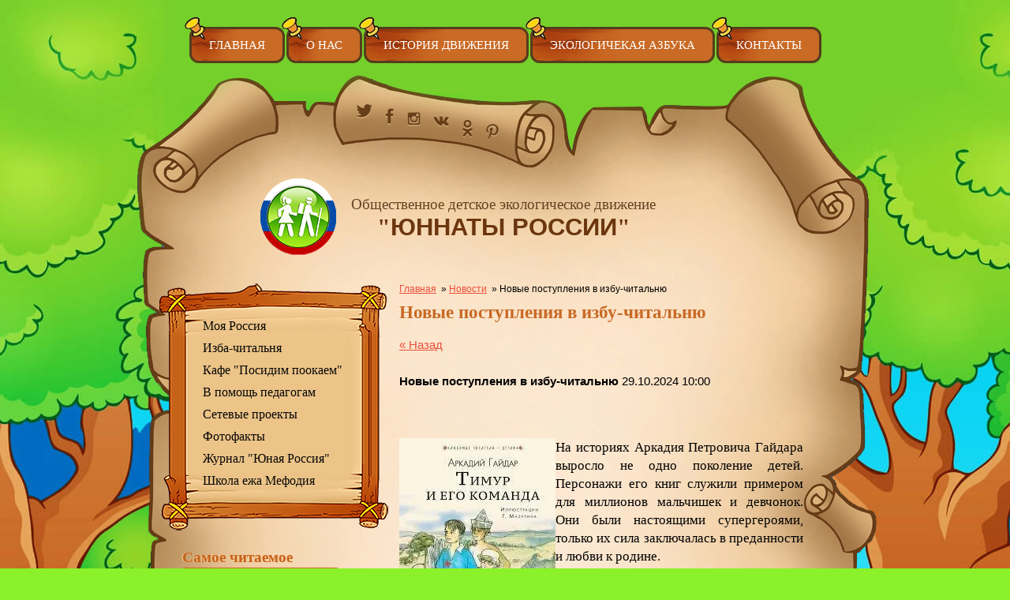

--- FILE ---
content_type: text/html; charset=utf-8
request_url: http://xn----7sbzavajpkag2i8a.xn--p1ai/novosti/news_post/novyye-postupleniya-v-izbu-chitalnyu
body_size: 5255
content:
								
	<!DOCTYPE HTML>
<HTML>
  <head>
    <meta charset="utf-8" />
    <meta name="robots" content="all"/>
    <meta http-equiv="Content-Type" content="text/html; charset=UTF-8" />
    <meta name="description" content="Новые поступления в избу-читальню" />
    <meta name="keywords" content="Новые поступления в избу-читальню" />
    <meta name="SKYPE_TOOLBAR" content="SKYPE_TOOLBAR_PARSER_COMPATIBLE" />
<meta name='wmail-verification' content='99ff853eaacd1de3de3775870400e3f1' />
    <title>Новые поступления в избу-читальню</title>

    <link rel="canonical" href="/novosti/news_post/novyye-postupleniya-v-izbu-chitalnyu"/>
    
    <link rel="stylesheet" href="/g/css/styles_articles_tpl.css" />

    <link rel="stylesheet" href="/t/v447/images/styles.less.css">
<!--[if lt IE 9]>
<script src="/g/libs/html5shiv/html5.js"></script>
<![endif]-->

            <!-- 46b9544ffa2e5e73c3c971fe2ede35a5 -->
            <script src='/shared/s3/js/lang/ru.js'></script>
            <script src='/shared/s3/js/common.min.js'></script>
        <link rel='stylesheet' type='text/css' href='/shared/s3/css/calendar.css' /><link rel='stylesheet' type='text/css' href='/shared/highslide-4.1.13/highslide.min.css'/>
<script type='text/javascript' src='/shared/highslide-4.1.13/highslide-full.packed.js'></script>
<script type='text/javascript'>
hs.graphicsDir = '/shared/highslide-4.1.13/graphics/';
hs.outlineType = null;
hs.showCredits = false;
hs.lang={cssDirection:'ltr',loadingText:'Загрузка...',loadingTitle:'Кликните чтобы отменить',focusTitle:'Нажмите чтобы перенести вперёд',fullExpandTitle:'Увеличить',fullExpandText:'Полноэкранный',previousText:'Предыдущий',previousTitle:'Назад (стрелка влево)',nextText:'Далее',nextTitle:'Далее (стрелка вправо)',moveTitle:'Передвинуть',moveText:'Передвинуть',closeText:'Закрыть',closeTitle:'Закрыть (Esc)',resizeTitle:'Восстановить размер',playText:'Слайд-шоу',playTitle:'Слайд-шоу (пробел)',pauseText:'Пауза',pauseTitle:'Приостановить слайд-шоу (пробел)',number:'Изображение %1/%2',restoreTitle:'Нажмите чтобы посмотреть картинку, используйте мышь для перетаскивания. Используйте клавиши вперёд и назад'};</script>
<link rel="icon" href="/favicon.ico" type="image/x-icon">

<script src="/g/libs/jquery/1.9.1/jquery.min.js"></script>

<script type="text/javascript">
  hs.transitions = ['expand', 'crossfade'];
  hs.outlineType = 'rounded-white';
  hs.fadeInOut = true;
  hs.dimmingOpacity = 0.75;
</script>

<script type="text/javascript" src="/t/v447/images/nocopy.for.all.js"></script>
</head>
<body>
  <div class="wrapper">
    <div class="wr_abs">
      <div class="mid_abs"></div>
    </div>
    <div class="wrapp_in">
     <header>
      <a href="http://xn----7sbzavajpkag2i8a.xn--p1ai" class="logo"><img src="/t/v447/images/logo.png"  alt=""></a>
      <div class="slog"><p><span style="font-size: 14pt;">Общественное детское экологическое движение</span><br />"<span style="font-family: 'comic sans ms', sans-serif; color: #6b360f; font-size: 23pt;"><strong>ЮННАТЫ РОССИИ</strong></span>"</p>
<p>&nbsp;</p></div>
      <div class="social">
                <a href="http://twitter.com/"><img src="/d/tw.png" alt=""></a>
                <a href="#"><img src="/d/fb.png" alt=""></a>
                <a href="/"><img src="/d/inst.png" alt=""></a>
                <a href="/"><img src="/d/vk.png" alt=""></a>
                <a href="/"><img src="/d/ok.png" alt=""></a>
                <a href="/"><img src="/d/lj.png" alt=""></a>
              </div>
      <nav class="t_menu">
        <ul>
                    <li ><a href="/">Главная</a></li>
                    <li ><a href="/o-nas">О нас</a></li>
                    <li ><a href="/istoriya-dvizheniya">История движения</a></li>
                    <li ><a href="/ekologichekaya-azbuka">Экологичекая азбука</a></li>
                    <li ><a href="/kontakty">Контакты</a></li>
                  </ul>
      </nav>
    </header>
    <section class="middle">
      <article class="article">
        <div class="conntent">
          <div class="breadcrumbs"> 
            
<div data-url="/novosti"><a href="/">Главная</a>&nbsp;&nbsp;&raquo;&nbsp;<a href="/novosti">Новости</a>&nbsp;&nbsp;&raquo;&nbsp;Новые поступления в избу-читальню</div>          </div>
          <h1>Новые поступления в избу-читальню</h1>

	<style type="text/css">
		.n-thumb {
			float: left;
			margin: 5px;
		}
	</style>



			<a href="/novosti">&laquo; Назад</a>
		<br/>
		<br/>
		<div>
			
			<b>Новые поступления в избу-читальню</b>&nbsp;29.10.2024 10:00<br/><br/>
			<p style="text-align: justify;"><br />
<a class="highslide" href="/thumb/2/8T5-5CzoUFbxtBTS61_UQw/r/d/56.jpg" onclick="return hs.expand(this)"><img alt="56" g="" src="/d/56.jpg" style="border-width: 0px; float: left;" title="" /> </a> <span style="font-size:13pt;"><span style="line-height:115%"><span style="font-family:&quot;Calibri&quot;,&quot;sans-serif&quot;">На историях Аркадия Петровича Гайдара выросло не одно поколение детей. Персонажи его книг служили примером для миллионов мальчишек и девчонок. Они были настоящими супергероями, только их сила заключалась в преданности и любви к родине. </span></span></span></p>

<p style="text-align: justify;"><span style="font-size:13pt;"><span style="line-height:115%"><span style="font-family:&quot;Calibri&quot;,&quot;sans-serif&quot;">Чему же учат рассказы Гайдара? Быть честными, бескорыстными, верными, жить дружно, защищать слабых, поддерживать близких в трудный момент. </span></span></span></p>

<p style="text-align: justify;"><span style="font-size:13pt;"><span style="line-height:115%"><span style="font-family:&quot;Calibri&quot;,&quot;sans-serif&quot;">В новом сборнике известные произведения дополнены красивыми, атмосферными иллюстрациями, чтобы максимально погрузить юных читателей в добрые и трогательные истории.</span></span></span><o:p></o:p></p>

<p style="text-align: justify;">&nbsp;</p>
			<br clear="all"/>
		</div>
			


        </div>
      </article>
      <aside class="left">
        <nav class="l_menu">
         <div class="l_bg"></div>
         <ul>
                                      <li><a href="/moya-rossiya">Моя Россия</a>
                                                            </li>
                                          <li><a href="/izba-chitalnya">Изба-читальня</a>
                                                            </li>
                                          <li><a href="/kafe-posidim-pookayem">Кафе "Посидим поокаем"</a>
                                                            </li>
                                          <li><a href="/v-pomoshch-pedagogam">В помощь педагогам</a>
                                                            </li>
                                          <li><a href="/setevyye-proyekty">Сетевые проекты</a>
                                                            </li>
                                          <li><a href="/fotofakty">Фотофакты</a>
                                                            </li>
                                          <li><a href="/zhurnal-yunaya-rossiya">Журнал "Юная Россия"</a>
                                                            </li>
                                          <li><a href="/shkola-yezha-mefodiya">Школа ежа Мефодия</a>
                                    </li></ul>
            </nav>
        <div class="news_tit">Самое читаемое</div>
    <div class="news">
            <div class="bl_news">
        <a href="/novosti/news_post/novyye-postupleniya-v-izbu-chitalnyu">Новые поступления в избу-читальню</a>
        <time>октября 29, 2024</time>
      </div>
            <div class="bl_news">
        <a href="/novosti/news_post/personalnaya-vystavka-rabot-anny-vakhlayevoy">Персональная выставка работ Анны Вахлаевой</a>
        <time>октября 28, 2024</time>
      </div>
            <div class="bl_news">
        <a href="/novosti/news_post/startoval-viii-mezhdunarodnyy-konkurs-detskogo-risunka-my-v-otvete-za-tekh-kogo-priruchili">Стартовал XVI Международный конкурс детского рисунка «Мы в ответе за тех, кого приручили.</a>
        <time>августа 16, 2024</time>
      </div>
            <div class="bl_news">
        <a href="/novosti/news_post/zavershilsya-xv-mezhdunarodnyj-konkurs-detskogo-risunka-my-v-otvete-za-teh-kogo-priruchili">Завершился XV Международный конкурс детского рисунка &quot;Мы в ответе за тех, кого приручили...!&quot;</a>
        <time>марта 18, 2024</time>
      </div>
            <div class="bl_news">
        <a href="/novosti/news_post/s-dnem-znanij">С днем Знаний!</a>
        <time>сентября 01, 2023</time>
      </div>
          </div>
            <div class="opros">
      <div class="op_bg"></div>
      <div class="op_bot">
        




<form action="/novosti" method="post">
<span>Считаете ли вы необходимым знакомить детей с природой родного края?</span><br>
<input type="hidden" name="return" value="1">
<input type="hidden" name="vote_id" value="122641">
<input style="display:none;" type="text" name="text" value="">
<input name="answer[]" type="radio" value="411641"> Да<br>
<input name="answer[]" type="radio" value="411841"> Нет<br>
<input name="answer[]" type="radio" value="412041"> Не обязательно<br>
<input type="submit" value="ОТВЕТИТЬ" class="mv_but">

<re-captcha data-captcha="recaptcha"
     data-name="captcha"
     data-sitekey="6LcOAacUAAAAAI2fjf6MiiAA8fkOjVmO6-kZYs8S"
     data-lang="ru"
     data-rsize="invisible"
     data-type="image"
     data-theme="light"></re-captcha></form>



        <div class="clear"></div>
      </div>
    </div>
        <div class="inf"></div>
  </aside>
  <div class="clear"></div>
</section>
<div class="clear"></div>
<div class="f_blank"></div>
</div>
</div>
<footer>
  <div class="footer_in">
   <div class="copy">&copy; 2015 - 2026 </div>
   <div class="mega"><span style='font-size:14px;' class='copyright'><!--noindex--><span style="text-decoration:underline; cursor: pointer;" onclick="javascript:window.open('https://megagr'+'oup.ru/base_site?utm_referrer='+location.hostname)" class="copyright">Megagroup.ru</span><!--/noindex-->


</span></div>
   <div class="counters"><!--LiveInternet counter--><script type="text/javascript">
document.write("<a href='//www.liveinternet.ru/click' "+
"target=_blank><img src='//counter.yadro.ru/hit?t12.15;r"+
escape(document.referrer)+((typeof(screen)=="undefined")?"":
";s"+screen.width+"*"+screen.height+"*"+(screen.colorDepth?
screen.colorDepth:screen.pixelDepth))+";u"+escape(document.URL)+
";h"+escape(document.title.substring(0,150))+";"+Math.random()+
"' alt='' title='LiveInternet: показано число просмотров за 24"+
" часа, посетителей за 24 часа и за сегодня' "+
"border='0' width='88' height='31'><\/a>")
</script><!--/LiveInternet-->
<!--__INFO2026-01-21 02:33:33INFO__-->
</div>
 </div>
</footer>

<!--#771-->


<!-- assets.bottom -->
<!-- </noscript></script></style> -->
<script src="/my/s3/js/site.min.js?1768462484" ></script>
<script src="/my/s3/js/site/defender.min.js?1768462484" ></script>
<script src="https://cp.onicon.ru/loader/56a32e0528668851058b4575.js" data-auto async></script>
<script >/*<![CDATA[*/
var megacounter_key="1137cc56adf439d7f07fcec47c59fafe";
(function(d){
    var s = d.createElement("script");
    s.src = "//counter.megagroup.ru/loader.js?"+new Date().getTime();
    s.async = true;
    d.getElementsByTagName("head")[0].appendChild(s);
})(document);
/*]]>*/</script>
<script >/*<![CDATA[*/
$ite.start({"sid":1008074,"vid":1012702,"aid":1199464,"stid":4,"cp":21,"active":true,"domain":"xn----7sbzavajpkag2i8a.xn--p1ai","lang":"ru","trusted":false,"debug":false,"captcha":3});
/*]]>*/</script>
<!-- /assets.bottom -->
</body>
</html>

--- FILE ---
content_type: text/css
request_url: http://xn----7sbzavajpkag2i8a.xn--p1ai/t/v447/images/styles.less.css
body_size: 2535
content:
@charset "utf-8";
.just {
  text-align:justify;
  line-height:0;
  font-size:1px;
  text-align-last:justify;
  zoom:1;
  text-justify:newspaper;
}
.just:after {
  content:'';
  display:inline-block;
  width:100%;
  height:0;
}
a img {
  border:none;
  outline:none;
}
a:hover { text-decoration:none; }
.clear { clear:both; }
a img { border:none; }
a {
  outline:none;
  color:#eb4f39;
}
.table0 { border-collapse:collapse; }
table.table0 td { padding:5px; }
.table1 {
  border-collapse:collapse;
  border:1px solid #eb4f39;
}
table.table1 td {
  padding:5px;
  border:1px solid #eb4f39;
}
.table2 {
  border:1px solid #eb4f39;
  border-collapse:collapse;
}
table.table2 th {
  padding:5px 0;
  border:1px solid #eb4f39;
  background:#eb4f39;
  color:#fff;
}
table.table2 td {
  padding:5px;
  border:1px solid #eb4f39;
}
h1, h2, h3, h4, h5, h6 {
  margin:0 0 16px;
  font:bold 23px 'Comic Sans MS';
  color:#c86924;
}
h1 { font-size:23px; }
h2 { font-size:18px; }
h3 { font-size:18px; }
h4 { font-size:16px; }
h5 { font-size:14px; }
h6 { font-size:14px; }
article, aside, canvas, details, figcaption, figure, footer, header, hgroup, menu, nav, section, summary, video { display:block; }
body, html {
  margin:0;
  position:relative;
  height:100%;
  padding:0;
  font:normal 15px Arial;
  color:#000;
  background:#8bf12a;
}
body { min-width:940px; }
.wrapper {
  margin:0 auto;
  height:100%;
  min-height:100%;
  height:auto !important;
  position:relative;
  width:100%;
  background:url(wrapp.jpg) 50% 0 no-repeat;
}
.wr_abs {
  position:absolute;
  top:0;
  right:0;
  bottom:0;
  left:0;
  background:url(bot_abs.png) 50% 100% no-repeat, url(top_abs.png) 50% 0 no-repeat;
}
.wr_abs .mid_abs {
  position:absolute;
  background:url(mid_abs.png) 50% 0 repeat-y;
  top:730px;
  bottom:722px;
  left:0;
  right:0;
}
.wrapp_in {
  margin:0 auto;
  width:940px;
  position:relative;
}
header {
  position:relative;
  min-height:357px;
  margin:0 auto;
  padding:1px 0 0 0;
}
header p {
  padding:0;
  margin:0;
}
.logo {
  position:absolute;
  top:226px;
  left:160px;
  font-size:0;
  line-height:0;
}
.slog {
  position:absolute;
  top:240px;
  left:275px;
  font:bold 30px/30px 'Comic Sans MS';
  color:#6b360f;
  text-align:center;
  text-transform:uppercase;
}
.slog span {
  color:#644324;
  font:normal 14px Tahoma;
  text-transform:none;
}
.social {
  position:absolute;
  top:131px;
  left:282px;
  padding:1px 0 0;
}
.social a {
  display:inline-block;
  vertical-align:top;
  margin-right:12px;
}
.social a + a { margin-top:5px; }
.social a + a + a { margin-top:10px; }
.social a + a + a + a { margin-top:15px; }
.social a + a + a + a + a { margin-top:20px; }
.social a + a + a + a + a + a { margin-top:25px; }
nav.t_menu {
  margin:33px 0 0 0;
  position:relative;
  padding:0 0;
}
nav.t_menu>ul {
  font-size:0;
  line-height:0;
  list-style:none;
  padding:0 0 0 0;
  margin:0;
  position:relative;
  text-align:center;
}
nav.t_menu>ul>li {
  display:inline-block;
  margin:0 1px;
}
nav.t_menu>ul>li>a {
  font:normal 15px/40px 'Comic Sans MS';
  color:#fff;
  text-transform:uppercase;
  display:block;
  text-decoration:none;
  margin:0 0 0 0;
  position:relative;
  padding:0 22px;
  background:url(t_a.png) 0 0 no-repeat;
  background-size:100% 100%;
  border:3px solid #553d1c;
  -webkit-border-radius:12px;
  -moz-border-radius:12px;
  -o-border-radius:12px;
  border-radius:12px;
  behavior:url(/g/pie/pie.htc);
}
nav.t_menu>ul>li>a:before {
  content:'';
  position:absolute;
  width:26px;
  height:29px;
  background:url(t_bef.png) 0 0 no-repeat;
  left:-9px;
  top:-16px;
}
nav.t_menu>ul>li>a:hover {
  text-decoration:none;
  background:#005d1d;
  border:3px solid #005d1d;
}
.middle {
  padding:1px 0 5px 322px;
  position:relative;
  min-height:1000px;
}
.article {
  width:100%;
  float:left;
  margin-right:-100%;
  position:relative;
}
.conntent {
  padding:0 92px 200px 14px;
  position:relative;
  line-height:23px;
}
.breadcrumbs {
  font:normal 12px Arial;
  color:#000;
  margin:0 0 10px 0;
}
.breadcrumbs a {
  color:#eb4f39;
  font:normal 12px Arial;
}
aside.left {
  float:left;
  width:290px;
  margin:0 0 0 -322px;
  position:relative;
  padding:0 0 0 32px;
}
.l_bg {
  position:absolute;
  top:82px;
  bottom:86px;
  width:290px;
  background:url(l_bg.png) 0 0 repeat-y;
}
nav.l_menu {
  position:relative;
  background:url(l_top.png) 0 0 no-repeat;
}
nav.l_menu>ul {
  font-size:0;
  line-height:0;
  list-style:none;
  margin:0;
  padding:40px 0 50px;
  position:relative;
  min-height:100px;
  background:url(l_bot.png) 0 100% no-repeat;
}
nav.l_menu>ul>li { margin:0 45px 0 47px; }
nav.l_menu>ul>li>a {
  font:normal 16px 'Comic Sans MS';
  color:#070707;
  display:block;
  text-decoration:none;
  position:relative;
  padding:5px 8px;
}
nav.l_menu>ul>li>a:hover {
  color:#c86924;
  text-decoration:none;
  background:url(l_hov.png) 0 100% no-repeat;
}
nav.l_menu>ul>li ul {
  font-size:0;
  line-height:0;
  list-style:none;
  margin:0;
  padding:3px 0 3px 17px;
}
nav.l_menu>ul>li ul li a {
  font:normal 14px 'Comic Sans MS';
  color:#070707;
  display:block;
  text-decoration:none;
  position:relative;
  padding:2px 10px;
}
nav.l_menu>ul>li ul li a:hover { text-decoration:underline; }
.news_tit {
  font:bold 19px 'Comic Sans MS';
  color:#c46118;
  margin:15px 0 0 29px;
  padding:7px 0;
  text-shadow:-1px 0 1px #ffc995;
  background:url(news_tit.png) 0 100% no-repeat;
}
.news {
  position:relative;
  padding:9px 22px 10px 30px;
}
.news .bl_news {
  margin:0 0 23px 0;
  padding:0 0 0 0;
}
.news .bl_news time {
  font:bold 14px 'Comic Sans MS';
  color:#a94a16;
  display:block;
  margin-top:7px;
}
.news .bl_news a {
  font:bold 14px Arial;
  color:#000;
  text-decoration:none;
}
.news .bl_news a:hover { text-decoration:underline; }
.op_bg {
  position:absolute;
  width:270px;
  top:175px;
  bottom:151px;
  background:url(op_bg.png) 0 0 repeat-y;
}
.opros {
  position:relative;
  background:url(op_top.png) 0 0 no-repeat;
  width:270px;
}
.opros .op_bot {
  background:url(op_bot.png) 0 100% no-repeat;
  padding:85px 56px 50px 40px;
  min-height:200px;
  font:normal 15px 'Comic Sans MS';
  color:#000;
  position:relative;
}
.opros span {
  display:inline-block;
  font-weight:bold;
}
.opros form {
  border:none;
  outline:none;
}
.opros form input {
  border:none;
  outline:none;
}
.opros form .mv_text {
  border:1px solid #a4a4a4;
  width:164px;
  height:18px;
  background:#fff;
}
.opros form .mv_but {
  background:none;
  border:none;
  outline:none;
  cursor:pointer;
  margin:13px 0 0 0;
  font:bold 15px 'Comic Sans MS';
  float:right;
  text-decoration:underline;
}
.inf {
  margin:5px 0 0 0;
  text-align:center;
}
.myblock { margin:70px -30px 70px 0; }
.myblock .title {
  font:bold 18px/32px 'Comic Sans MS';
  color:#6b360f;
  background:url(my_tit.png) 0 100% no-repeat;
  padding:7px 0;
  margin-bottom:25px;
}
.myblock .title >div {
  display:inline-block;
  background:url(tit_bef.png) 100% 50% no-repeat;
  padding:0 50px 0 0;
}
.myblock .my_in a {
  display:inline-block;
  vertical-align:top;
  width:161px;
  margin-right:12px;
  text-decoration:none;
}
.myblock .my_in a:hover span { text-decoration:underline; }
.myblock .my_in a:last-child { margin-right:0; }
.myblock .my_in a span {
  display:inline-block;
  font-size:14px;
  color:#0c0c0c;
  margin-top:9px;
  margin-right:7px;
}
.clear {
  clear:both;
  font-size:0;
  line-height:0;
  height:0;
}
.f_blank { height:441px; }
footer {
  height:441px;
  margin:-441px auto 0;
  position:relative;
}
footer p {
  margin:0;
  padding:0;
}
.footer_in {
  height:440px;
  margin:0 auto;
  width:940px;
  padding:1px 0 0 0;
  position:relative;
}
.copy {
  font:bold 14px 'Comic Sans MS';
  color:#000;
  position:absolute;
  top:3px;
  left:78px;
}
.mega {
  font:normal 11px 'Comic Sans MS';
  color:#7c6649;
  position:absolute;
  top:26px;
  left:78px;
}
.mega a {
  font:normal 11px 'Comic Sans MS';
  color:#7c6649;
  display:block;
  text-decoration:underline;
}
.mega a:hover { text-decoration:none; }
.mega span.copyright { font-size:11px !important; }
.counters {
  position:absolute;
  bottom:3px;
  left:190px;
}
.highslide-image-name a {
  display:block;
  line-height:1;
}
.gallery2_albums .td, .gallery2_album_photos .td { vertical-align:top; }


--- FILE ---
content_type: text/javascript
request_url: http://counter.megagroup.ru/1137cc56adf439d7f07fcec47c59fafe.js?r=&s=1280*720*24&u=http%3A%2F%2Fxn----7sbzavajpkag2i8a.xn--p1ai%2Fnovosti%2Fnews_post%2Fnovyye-postupleniya-v-izbu-chitalnyu&t=%D0%9D%D0%BE%D0%B2%D1%8B%D0%B5%20%D0%BF%D0%BE%D1%81%D1%82%D1%83%D0%BF%D0%BB%D0%B5%D0%BD%D0%B8%D1%8F%20%D0%B2%20%D0%B8%D0%B7%D0%B1%D1%83-%D1%87%D0%B8%D1%82%D0%B0%D0%BB%D1%8C%D0%BD%D1%8E&fv=0,0&en=1&rld=0&fr=0&callback=_sntnl1768968123236&1768968123236
body_size: 198
content:
//:1
_sntnl1768968123236({date:"Wed, 21 Jan 2026 04:02:03 GMT", res:"1"})